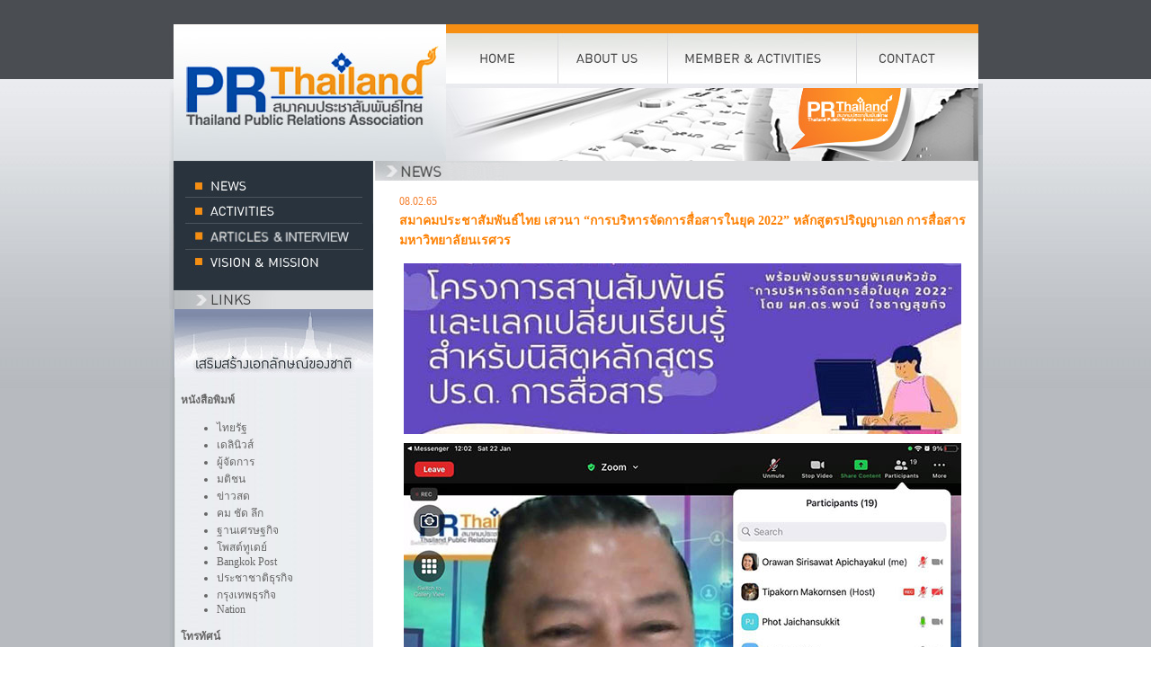

--- FILE ---
content_type: text/html; charset=UTF-8
request_url: http://thailandprcenter.com/news/news-220208-01.php
body_size: 5364
content:
<!DOCTYPE html PUBLIC "-//W3C//DTD XHTML 1.0 Transitional//EN" "http://www.w3.org/TR/xhtml1/DTD/xhtml1-transitional.dtd">
<html xmlns="http://www.w3.org/1999/xhtml">
<head>
<meta http-equiv="Content-Type" content="text/html; charset=utf-8" />
<title>PR THAILAND: สมาคมประชาสัมพันธ์ไทยร่วมประชุมคณะกรรมการเอกลักษณ์ของชาติ</title>
<meta name="description" content="สมาคมประชาสัมพันธ์ไทย
"/>
<meta name="keywords" content="สมาคมประชาสัมพันธ์ไทย, prthailand,  pr, thaipr, thailand public relations association
" />
<style type="text/css">
<!--
body {
	margin-left: 0px;
	margin-top: 0px;
	margin-right: 0px;
	margin-bottom: 0px;
	background-image: url(../images/obj/bg.jpg);
}
-->
</style>
<script type="text/javascript">
<!--
function MM_swapImgRestore() { //v3.0
  var i,x,a=document.MM_sr; for(i=0;a&&i<a.length&&(x=a[i])&&x.oSrc;i++) x.src=x.oSrc;
}
function MM_preloadImages() { //v3.0
  var d=document; if(d.images){ if(!d.MM_p) d.MM_p=new Array();
    var i,j=d.MM_p.length,a=MM_preloadImages.arguments; for(i=0; i<a.length; i++)
    if (a[i].indexOf("#")!=0){ d.MM_p[j]=new Image; d.MM_p[j++].src=a[i];}}
}

function MM_findObj(n, d) { //v4.01
  var p,i,x;  if(!d) d=document; if((p=n.indexOf("?"))>0&&parent.frames.length) {
    d=parent.frames[n.substring(p+1)].document; n=n.substring(0,p);}
  if(!(x=d[n])&&d.all) x=d.all[n]; for (i=0;!x&&i<d.forms.length;i++) x=d.forms[i][n];
  for(i=0;!x&&d.layers&&i<d.layers.length;i++) x=MM_findObj(n,d.layers[i].document);
  if(!x && d.getElementById) x=d.getElementById(n); return x;
}

function MM_swapImage() { //v3.0
  var i,j=0,x,a=MM_swapImage.arguments; document.MM_sr=new Array; for(i=0;i<(a.length-2);i+=3)
   if ((x=MM_findObj(a[i]))!=null){document.MM_sr[j++]=x; if(!x.oSrc) x.oSrc=x.src; x.src=a[i+2];}
}
//-->
</script>
<link href="../images/pr.css" rel="stylesheet" type="text/css" />
<style type="text/css">
<!--
@import url("../css/style.css");
@import url("../css/style.css");
a:link {
	text-decoration: none;
}
a:visited {
	text-decoration: none;
}
a:hover {
	text-decoration: underline;
}
a:active {
    text-decoration: none;
    color: #4F4D4D;
}
-->
</style>
</head>

<body onload="MM_preloadImages('../images/obj/menu-lft-ov_10.jpg','../images/obj/menu-lft-ov_12.jpg','../images/obj/menu-lft-ov_13.jpg','../images/obj/menu-lft-ov_15.jpg')">

<div align="center">
  <table width="100%" border="0" cellspacing="0" cellpadding="0">
    <tr>
      <td valign="top"><div align="center">
        <meta http-equiv="Content-Type" content="text/html; charset=windows-874" />
<style type="text/css">
<!--
body {
	margin-left: 0px;
	margin-top: 0px;
	margin-right: 0px;
	margin-bottom: 0px;
}
-->
</style>
<table width="905" border="0" align="center" cellpadding="0" cellspacing="0">
  <tr>
    <td><img src="../images/obj/spacer.gif" width="10" height="27" /></td>
  </tr>
</table>
<table width="905" border="0" align="center" cellpadding="0" cellspacing="0">
  <tr>
    <td width="308" valign="top"><table width="308" border="0" cellspacing="0" cellpadding="0">
      <tr>
        <td valign="top"><img src="../images/obj/logo-pr.jpg" width="308" height="152" /></td>
      </tr>
    </table></td>
    <td width="597" valign="top"><table width="597" border="0" cellspacing="0" cellpadding="0">
      <tr>
        <td><a href="../index.shtml" onmouseout="MM_swapImgRestore()" onmouseover="MM_swapImage('Image2','','../images/obj/menu-top-ov_03.jpg',1)"><img src="../images/obj/menu-top_03.jpg" name="Image2" width="124" height="66" border="0" id="Image2" /></a><a href="../aboutus.shtml" onmouseout="MM_swapImgRestore()" onmouseover="MM_swapImage('Image3','','../images/obj/menu-top-ov_04.jpg',1)"><img src="../images/obj/menu-top_04.jpg" name="Image3" width="122" height="66" border="0" id="Image3" /></a><a href="../member.shtml" onmouseout="MM_swapImgRestore()" onmouseover="MM_swapImage('Image4','','../images/obj/menu-top-ov_05.jpg',1)"><img src="../images/obj/menu-top_05.jpg" name="Image4" width="210" height="66" border="0" id="Image4" /></a><a href="../contact.shtml" target="_top" onmouseover="MM_swapImage('Image5','','../images/obj/menu-top-ov_06.jpg',1)" onmouseout="MM_swapImgRestore()"><img src="../images/obj/menu-top_06.jpg" name="Image5" width="141" height="66" border="0" id="Image5" /></a></td>
      </tr>
      <tr>
        <td valign="top"><img src="../images/obj/banner-inner.jpg" width="597" height="86" /></td>
      </tr>
    </table></td>
  </tr>
</table><table width="905" border="0" align="center" cellpadding="0" cellspacing="0">
          <tr>
            <td width="227" valign="top" background="../images/obj/bg-lft-bar.jpg"><meta http-equiv="Content-Type" content="text/html; charset=utf-8" />
<style type="text/css">
<!--
body {
	margin-left: 0px;
	margin-top: 0px;
	margin-right: 0px;
	margin-bottom: 0px;
}
-->
</style>
<script type="text/javascript">
<!--
function MM_swapImgRestore() { //v3.0
  var i,x,a=document.MM_sr; for(i=0;a&&i<a.length&&(x=a[i])&&x.oSrc;i++) x.src=x.oSrc;
}
function MM_preloadImages() { //v3.0
  var d=document; if(d.images){ if(!d.MM_p) d.MM_p=new Array();
    var i,j=d.MM_p.length,a=MM_preloadImages.arguments; for(i=0; i<a.length; i++)
    if (a[i].indexOf("#")!=0){ d.MM_p[j]=new Image; d.MM_p[j++].src=a[i];}}
}

function MM_findObj(n, d) { //v4.01
  var p,i,x;  if(!d) d=document; if((p=n.indexOf("?"))>0&&parent.frames.length) {
    d=parent.frames[n.substring(p+1)].document; n=n.substring(0,p);}
  if(!(x=d[n])&&d.all) x=d.all[n]; for (i=0;!x&&i<d.forms.length;i++) x=d.forms[i][n];
  for(i=0;!x&&d.layers&&i<d.layers.length;i++) x=MM_findObj(n,d.layers[i].document);
  if(!x && d.getElementById) x=d.getElementById(n); return x;
}

function MM_swapImage() { //v3.0
  var i,j=0,x,a=MM_swapImage.arguments; document.MM_sr=new Array; for(i=0;i<(a.length-2);i+=3)
   if ((x=MM_findObj(a[i]))!=null){document.MM_sr[j++]=x; if(!x.oSrc) x.oSrc=x.src; x.src=a[i+2];}
}
//-->
</script>
<link href="../images/pr.css" rel="stylesheet" type="text/css">
<body onLoad="MM_preloadImages('../images/obj/menu-lft-ov_10.jpg','../images/obj/menu-lft-ov_12.jpg','../images/obj/menu-lft-ov_13.jpg','../images/obj/menu-lft-ov_15.jpg')">
<table width="227" border="0" cellspacing="0" cellpadding="0">
  <tr>
    <td><a href="../news-all.shtml" onMouseOut="MM_swapImgRestore()" onMouseOver="MM_swapImage('Image7','','../images/obj/menu-lft-ov_10.jpg',1)"><img src="../images/obj/menu-lft_10.jpg" name="Image7" width="227" height="41" border="0" id="Image7" /></a></td>
  </tr>
  <tr>
    <td><a href="../activities/activies-all.shtml" onMouseOut="MM_swapImgRestore()" onMouseOver="MM_swapImage('Image1','','../images/obj/menu-lft-ov_12.jpg',1)"><img src="../images/obj/menu-lft_12.jpg" name="Image1" width="227" height="29" border="0" id="Image1" /></a></td>
  </tr>
  <tr>
    <td><a href="../articles/articles-all.shtml" onMouseOut="MM_swapImgRestore()" onMouseOver="MM_swapImage('Image61','','../images/obj/menu-lft-ov_13.jpg',1)"><img src="../images/obj/menu-lft_13.jpg" name="Image61" width="227" height="29" border="0" id="Image61" /></a></td>
  </tr>
  <tr>
    <td><a href="../vision-mission.shtml" onMouseOut="MM_swapImgRestore()" onMouseOver="MM_swapImage('Image62','','../images/obj/menu-lft-ov_15.jpg',1)"><img src="../images/obj/menu-lft_15.jpg" name="Image62" width="227" height="45" border="0" id="Image62" /></a></td>
  </tr>
  <tr>
    <td><img src="../images/obj/title_16.jpg" width="227" height="21" /></td>
  </tr>
  <tr>
    <td background="../images/obj/bg-lft-bar.jpg"><div align="center">
      <table width="227" border="0" cellspacing="0" cellpadding="0">
        <tr>
          <td><div align="center"><a href="http://www.identity.opm.go.th" target="_blank"><img src="../images/obj/banner-idcountry.jpg" width="227" height="76" border="0" /></a></div></td>
        </tr>
      </table>
      <table width="200" border="0" align="center" cellpadding="0" cellspacing="0">
        <tr>
          <td><img src="../images/obj/spacer.gif" width="10" height="15" /></td>
        </tr>
        <tr>
          <td class="body"><div align="left"><strong>หนังสือพิมพ์</strong></div>
                <ul>
                  <li>
                    <div align="left" class="body"><a href="http://www.thairath.co.th/" target="_blank" class="body">ไทยรัฐ </a></div>
                  </li>
                  <li>
                    <div align="left" class="body"><a href="http://www.dailynews.co.th/" target="_blank" class="body">เดลินิวส์</a></div>
                  </li>
                  <li>
                    <div align="left" class="body"><a href="http://www.manager.co.th/" target="_blank" class="body">ผู้จัดการ</a></div>
                  </li>
                  <li>
                    <div align="left" class="body"><a href="http://www.matichon.co.th/matichon" target="_blank" class="body">มติชน</a></div>
                  </li>
                  <li>
                    <div align="left" class="body"><a href="http://www.matichon.co.th/khaosod/" target="_blank" class="body"> ข่าวสด</a></div>
                  </li>
                  <li>
                    <div align="left" class="body"><a href="http://www.komchadluek.net/" target="_blank" class="body">คม ชัด ลึก</a></div>
                  </li>
                  <li>
                    <div align="left" class="body"><a href="http://www.thannews.th.com/" target="_blank" class="body"> ฐานเศรษฐกิจ</a> </div>
                  </li>
                  <li>
                    <div align="left" class="body"><a href="http://www.posttoday.com/" target="_blank" class="body">โพสต์ทูเดย์</a> </div>
                  </li>
                  <li>
                    <div align="left" class="body"><a href="http://www.bangkokpost.com/" target="_blank" class="body">Bangkok Post</a></div>
                  </li>
                  <li>
                    <div align="left" class="body"><a href="http://www.matichon.co.th/prachachart/" target="_blank" class="body">ประชาชาติธุรกิจ</a></div>
                  </li>
                  <li>
                    <div align="left">
                      <div align="left" class="body"><a href="http://www.bangkokbiznews.com/" target="_blank"class="body">กรุงเทพธุรกิจ</a></div>
                    </div>
                  </li>
                  <li>
                    <div align="left" class="body"><a href="http://www.nationmultimedia.com/" target="_blank"class="body">Nation</a><br />
                    </div>
                  </li>
                </ul>
            <div align="left" class="body"><strong>โทรทัศน์ </strong> </div>
            <ul>
              <li>
                    <div align="left" class="body"><a href="http://www.tv3.co.th/" target="_blank"class="body">ช่อง 3</a></div>
              </li>
              <li>
                    <div align="left" class="body"><a href="http://www.tv5.co.th/" target="_blank" class="body">ช่อง 5</a> </div>
              </li>
              <li>
                    <div align="left" class="body"><a href="http://www.ch7.com/" class="body">ช่อง 7</a> </div>
              </li>
              <li>
                    <div align="left" class="body"><a href="http://modernine.mcot.net/" target="_blank" class="body">ช่อง 9</a></div>
              </li>
              <li>
                    <div align="left" class="body"><a href="http://www.prd.go.th/" target="_blank" class="body">NBT</a> </div>
              </li>
              <li>
                    <div align="left" class="body"><a href="http://www.thaipbs.or.th/" target="_blank" class="body">Thai PBS</a></div>
              </li>
              <li>
                    <div align="left" class="body"><a href="http://www.bangkokpost.com/" target="_blank" class="body">Bangkok Post</a></div>
              </li>
              <li>
                    <div align="left" class="body"><a href="http://www.nationchannel.com" target="_blank" class="body">Nation</a> <br />
                    </div>
              </li>
            </ul>
            <div align="left" class="body"><strong>เว็บไซต์</strong> <br />
                </div>
            <ul>
              <li>
                    <div align="left" class="body"><a href="http://www.thaipr.net" target="_blank" class="body">thaipr.net</a></div>
              </li>
              <li>
                    <div align="left" class="body"><a href="http://www.mcot.net" target="_blank" class="body">สำนักข่าวไทย</a></div>
              </li>
            </ul>
            <p>&nbsp;</p></td>
        </tr>
      </table>
    </div></td>
  </tr>
</table>
</td>
            <td width="678" valign="top" background="../images/obj/bg-body-bar.jpg"><table width="678" border="0" cellspacing="0" cellpadding="0">
              <tr>
                <td><img src="../images/obj/title_news.jpg" width="678" height="22" /></td>
              </tr>
              
            </table>
              <table width="640" border="0" align="center" cellpadding="0" cellspacing="0">
                <tr>
                  <td colspan="2"><img src="../images/obj/spacer.gif" width="10" height="15" /></td>
                </tr>
                <tr>
                  <td width="10">&nbsp;</td>
                  <td class="body-org"><div align="left">08.02.65</div></td>
                </tr>
                <tr>
                  <td height="23">&nbsp;</td>
                  <td><div align="left" class="head-org"><strong>สมาคมประชาสัมพันธ์ไทย เสวนา “การบริหารจัดการสื่อสารในยุค 2022” หลักสูตรปริญญาเอก การสื่อสาร มหาวิทยาลัยนเรศวร</strong></div></td>
                </tr>
                <tr>
                  <td><img src="../images/obj/spacer.gif" width="10" height="5" /></td>
                  <td><img src="../images/obj/spacer.gif" width="10" height="15" /></td>
                </tr>
                <tr>
                  <td>&nbsp;</td>
                  <td width="630" align="left" valign="top" class="body"><table width="620" border="0" align="center" cellpadding="0" cellspacing="0">
                      <tr>
                        <td align="left"  valign="top" class="body" ><img src="../images/news/prthailand-220208-01.jpg" width="620" height="190" alt=""/></td>
                      </tr>
                      <tr>
                        <td align="left"  valign="top" class="body" ><img src="../images/obj/spacer.gif" width="10" height="10" /></td>
                      </tr>
                      <tr>
                        <td align="left"  valign="top" class="body" ><img src="../images/news/prthailand-220208-02.jpg" width="620" height="465" alt=""/></td>
                      </tr>
                      <tr>
                        <td align="left"  valign="top" class="body" ><img src="../images/obj/spacer.gif" width="10" height="10" /></td>
                      </tr>
                      <tr>
                        <td width="620" align="left"  valign="top" class="body" >&nbsp;&nbsp;&nbsp;&nbsp;&nbsp;&nbsp;&nbsp;<strong>&nbsp;ดร.พจน์ ใจชาญสุขกิจ นายกสมาคมประชาสัมพันธ์ไทย </strong>ได้รับเชิญจาก <strong>หลักสูตรปรัชญาดุษฎีบัณฑิต สาขาวิชาการสื่อสาร </strong>มหาวิทยาลัยนเรศวร จ.พิษณุโลก <strong>เป็นวิทยากรในการเสวนา ด้วยการบรรยาย ตอบข้อซักถาม ในหัวข้อ “การบริหารจัดการสื่อสารในยุค 2022”</strong> ให้กับคณาจารย์ ผู้บริหาร นิสิตเก่า นิสิตปัจจุบัน มหาวิทยาลัย ใน<strong>โครงการสานสัมพันธ์และแลกเปลี่ยนเรียนรู้สำหรับนิสิตหลักสูตรปรัชญาดุษฎีบัณฑิต สาขาวิชาการสื่อสาร </strong>ผ่านระบบการประชุมออนไลน์  โดยมี <strong>ผู้ช่วยศาสตราจารย์ ดร.ปิ่นปินัทธ์ จ่าดา , ดร.นริศ สุคันธวรัตน์</strong> เป็นผู้ดำเนินรายการ และ <strong>ดร.ธนเทพ  สุดแสง </strong>เป็นผู้ประสานงานโครงการฯ<br />
                          <br />
                          <img src="../images/news/prthailand-220208-05.jpg" width="620" height="212" alt=""/><br />
                          <br />
                          &nbsp;&nbsp;&nbsp;&nbsp;&nbsp;&nbsp;&nbsp;&nbsp;ในส่วนของเนื้อหาที่สำคัญนั้น ดร.พจน์ ใจชาญสุขกิจ ได้กล่าวว่า ทุกวันนี้ เราติดตามหรือให้ความสนใจกับข้อมูล ข่าวสารมากกว่าเดิม แม้ว่าเราจะให้ความสนใจกับการเสพข้อมูลมากกว่า จนมีคำกล่าวที่ว่า เราอยู่ในยุคที่ขับเคลื่อนโดยประเด็นเนื้อหา อยู่ในยุคของข้อมูลล้วนๆ หรือที่เรียกว่า “Content is the king"    มี Content อยู่อย่างมากมายมหาศาล ทั้งในช่องทาง สื่อดั้งเดิม และ Social Media  Facebook IG Clip  การนำเสนอของ YouTuber ที่มีอยู่หลากหลาย ให้เลือกตามไลฟ์สไตล์ ความชอบ ความสนใจ  การแยกแยะ คัดกรอง และทำความเข้าใจ ต่อบริบทของข้อมูล ข่าวสารสื่อสารต่าง ๆ ที่เราต้องพบเจอในแต่ละวันนั้น ว่าควรมีรูปแบบอย่างไร  ทั้งที่เป็น Content   Information  และ News  <br />
                          <br />
                          <img src="../images/news/prthailand-220208-03.jpg" width="620" height="465" alt=""/> <br />
                          <br />
                          &nbsp;&nbsp;&nbsp;&nbsp;&nbsp;&nbsp;&nbsp;&nbsp;Content  ที่สำคัญในการการสื่อสาร ท่ามกลางการเปลี่ยนแปลง  ได้แก่ 1.Positioning Content  เนื้อหาที่สะท้อนคุณสมบัติ รูปลักษณ์ที่ชัดเจน  สามารถสร้างข้อเสนอเพื่อตอบโจทย์ในใจของลูกค้า   2.Differentiate Content นำเสนอเนื้อหาที่สามารถแยกแยะ มีความแตกต่างกว่าคนอื่น     3.Credibility Content  นำเสนอเนื้อหาที่สร้างความน่าเชื่อถือ  การได้รับการยอมรับ จะก่อให้เกิดความไว้วางใจ กับผู้บริโภค 4.Awareness 	Content นำเสนอเนื้อหาที่น่าจดจำ มีความกลมกลืน มีความสอดคล้องกันเป็นเรื่องราว ทุกองค์ประกอบ     5.Loyalty  Content นำเสนอเรื่องราวเกี่ยวกับการดูแล ผูกพัน เอาใจใส่อย่างดี อย่างให้คำปรึกษาแนะนำ แก้ปัญหา อำนวยความสะดวกให้แก่ลูกค้า   6.Life Style Content นำเสนอเนื้อหา หรือสัมผัสทั้งปวง ที่เป็นการสะท้อนความชื่นชอบ รสนิยมส่วนตัว Life Style ของผู้บริโภคเป้าหมา  7.Storytelling Content  นำเสนอเกี่ยวกับเรื่องราว ที่เลือกนำมาสื่อสารให้เหมาะสมกับบริบทนั้นๆ  ว่าสิ่งใดมีที่มา  เป็นต้น<br />
                          <br />
                          &nbsp;&nbsp;&nbsp;&nbsp;&nbsp;&nbsp;&nbsp;&nbsp;หลักสูตรปรัชญาดุษฎีบัณฑิต สาขาวิชาการสื่อสาร มหาวิทยาลัยนเรศวร เป็นหลักสูตรที่มุ่งสร้างนักวิจัย นักวิชาการ บุคลากรสายวิชาการ และนักบริหาร ที่จะเป็นผู้นำทางด้านการสื่อสารในท่ามกลางการเปลี่ยนแปลงของสื่อนวัตกรรมใหม่ในสังคมอย่างรู้เท่าทันและกว้างไกล ให้ความสำคัญกับการวิจัยวัฒนธรรมสื่องานวิจัย ในท้องถิ่นและงานวิจัยนวัตกรรมสื่อสร้างสรรค์ มีโครงการคลีนิควิจัยเพื่อการแลกเปลี่ยนเรียนรู้ และการนำนิสิตไปเสนอผลงานในต่างประเทศ รวมถึงการเข้าฟังบรรยายและแลกเปลี่ยนความคิดเห็นกับเครือข่ายทางวิชาการ ทั้งในระดับชาติและนานาชาติอย่างสม่ำเสมอ</td>
                      </tr>
                      <tr>
                        <td align="center" valign="top" class="body"><img src="../images/obj/spacer.gif" width="10" height="10" /></td>
                      </tr>
                      <tr>
                        <td align="center" valign="top" class="body"><img src="../images/news/prthailand-220208-04.jpg" width="620" height="320" alt=""/><br />
                          <br />
                          <br />
                          <br />
                          <br />
                          <br />
                          <br />
                        </td>
                      </tr>
                      </table>
                    <p><br />
                    </p>
                    <p>&nbsp;</p></td>
                </tr>
              </table></td>
          </tr>
        </table>
        <meta http-equiv="Content-Type" content="text/html; charset=utf-8" />
<style type="text/css">
<!--
body {
	margin-left: 0px;
	margin-top: 0px;
	margin-right: 0px;
	margin-bottom: 0px;
}
-->
</style>
<script type="text/javascript">
<!--
function MM_preloadImages() { //v3.0
  var d=document; if(d.images){ if(!d.MM_p) d.MM_p=new Array();
    var i,j=d.MM_p.length,a=MM_preloadImages.arguments; for(i=0; i<a.length; i++)
    if (a[i].indexOf("#")!=0){ d.MM_p[j]=new Image; d.MM_p[j++].src=a[i];}}
}
//-->
</script>
<body>
<table width="905" border="0" align="center" cellpadding="0" cellspacing="0">
  <tr>
    <td background="../images/obj/bg-footer.jpg"><table width="905" border="0" cellspacing="0" cellpadding="0">
      <tr>
        <td width="252">&nbsp;</td>
        <td width="653" class="body-white"><div align="left"><strong><br />
          Download:</strong><img src="../images/obj/spacer.gif" width="10" height="10" /><a href="../images/others/MemberAplicationForm.pdf" target="_blank" class="body-white">แบบฟอร์มสมัครสมาชิกสมาคม</a> <br />
          &nbsp;&nbsp;&nbsp;&nbsp;&nbsp;&nbsp;&nbsp;&nbsp;&nbsp;&nbsp;&nbsp;&nbsp;&nbsp;&nbsp;&nbsp;&nbsp;&nbsp;<img src="../images/obj/spacer.gif" width="9" height="10" /><a href="../images/news/WEBTrainingFrom.pdf" target="_blank" class="body-white">แบบฟอร์มสมัครอบรมหลักสูตร EXCOMM - PRTHAILAND</a></div></td>
      </tr>
    </table></td>
  </tr>
  <tr>
    <td><img src="../images/obj/bar-footer.jpg" width="905" height="83" border="0" usemap="#Map" />
        <map name="Map" id="Map2">
          <area shape="rect" coords="845,-11,885,37" href="http://www.facebook.com/tpra.prthailand" target="_blank" />
        </map>    </td>
  </tr>
  <tr>
    <td align="right">&nbsp;</td>
  </tr>
</table>
        <p>&nbsp;</p>
        </div></td>
    </tr>
  </table>
</div>
</body>
</html>


--- FILE ---
content_type: text/css
request_url: http://thailandprcenter.com/images/pr.css
body_size: 226
content:
.body {
	font-family: Tahoma;
	font-size: 12px;
	color: #666666;
}
.body-white {
	font-family: Tahoma;
	font-size: 12px;
	color: #FFFFFF;
}
.body-red {

	font-family: sans-serif, "MS Sans Serif", Tahoma;
	font-size: 12px;
	color: #990000;
}
.body-gray {

	font-family: sans-serif, "MS Sans Serif", Tahoma;
	font-size: 12px;
	color: #666666;
}
.body-org {
	font-family: Tahoma;
	font-size: 12px;
	color: #F48130;
}
.body-wh-red {


	font-family: sans-serif, "MS Sans Serif", Tahoma;
	font-size: 12px;
	color: #F8E7ED;
}
.head {
	font-size: 14px;
	color: #333333;
	font-family: Tahoma;
}
.head-org {
	font-family: Tahoma;
	font-size: 14px;
	color: #FC8003;
}
.body-wh-red2 {
	font-family: Tahoma;
	font-size: 12px;
	color: #7D002F;
}
.body-brown {
	font-family: Tahoma;
	font-size: 12px;
	color: #784E27;
}
